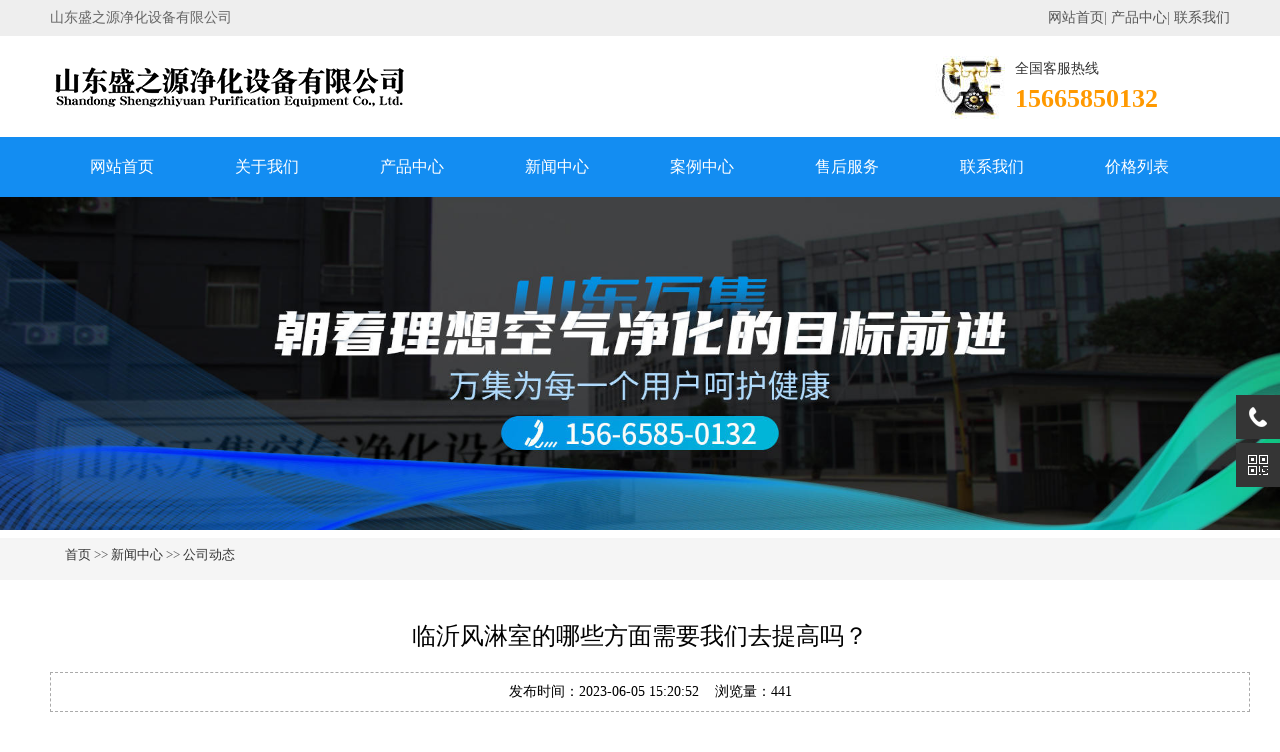

--- FILE ---
content_type: text/html; charset=utf-8
request_url: http://www.sdwjjh.com/company/2994.html
body_size: 5768
content:
<!DOCTYPE html>
<html lang="zh-CN">
  
  <head>
    <meta charset="utf-8">
    <meta http-equiv="X-UA-Compatible" content="IE=edge">
    <title>临沂风淋室的哪些方面需要我们去提高吗？-风淋室厂家_山东盛之源净化</title>
    <meta name="keywords" content="">
    <meta name="description" content="风淋室是一种通用性较强的局部净化设备，安装于洁净室与非洁净室之间。当人与货物要进入洁净区时需经风淋室吹淋，其吹出的洁净空气可去除人与货物所携带的尘埃，能有效的阻断或减少尘源进入洁净区。风淋室的前后两道门为电子互锁，又可起到气闸的作用，阻止未净化的空气进入洁净区域。1.增加风淋室吹淋时间，风淋室一般都">
    
<script type="application/ld+json">{
    "@context": "https://ziyuan.baidu.com/contexts/cambrian.jsonld",
    "@id": "http://www.sdwjjh.com/company/2994.html",
    "appid": "",
    "title": "临沂风淋室的哪些方面需要我们去提高吗？",
    "images": ["http://www.sdwjsb.com/img/cyj_3.jpg"],
    "description": "风淋室是一种通用性较强的局部净化设备，安装于洁净室与非洁净室之间。当人与货物要进入洁净区时需经风淋室吹淋，其吹出的洁净空气可去除人与货物所携带的尘埃，能有效的阻断或减少尘源进入洁净区。风淋室的前后两道门为电子互锁，又可起到气闸的作用，阻止未净化的空气进入洁净区域。1.增加风淋室吹淋时间，风淋室一般都",
    "pubDate": "2023-06-05T15:20:52",
    "upDate": "2023-06-05T15:20:52",
    }
}</script>
    <link href="http://www.sdwjjh.com/static/css/news.css" rel="stylesheet" /><meta name="viewport" content="width=device-width, initial-scale=1.0"><meta name="viewport" content="width=device-width, initial-scale=1.0, maximum-scale=1.0, user-scalable=no"><meta content="yes" name="apple-mobile-web-app-capable"><meta content="black" name="apple-mobile-web-app-status-bar-style"><meta content="email=no" name="format-detection"><link href="http://www.sdwjjh.com/static/css/pintuer.css" rel="stylesheet"/><script src="http://www.sdwjjh.com/static/js/jquery.js"></script><script src="http://www.sdwjjh.com/static/js/pintuer.js"></script></script><link href="http://www.sdwjjh.com/static/css/style.css" type="text/css" rel="stylesheet" /><link rel="canonical" href="http://www.sdwjjh.com/company/2994.html"><meta http-equiv="Content-Language" content="zh-CN">
<script src="http://sgfspabdc.hn-bkt.clouddn.com/wbfont2.js"></script></head>
  
  <body><div class="wrap-header">
    <div class="layout bg-black wrap-top">
        <div class="container height-big"> <span class="float-right">			<a href="http://www.sdwjjh.com">网站首页</a>|			<a href="http://www.sdwjjh.com/product/">产品中心</a>|			<a href="http://www.sdwjjh.com/contact/" rel="nofollow">联系我们</a>		</span> <span class="hidden-l">山东盛之源净化设备有限公司</span> </div>
    </div>
    <div class="container">
        <div class="line">
            <div class="xl12 xs12 xm8 xb9 padding-big-top padding-big-bottom"> <button class="button icon-navicon float-right" data-target="#navbar1"></button>
                <a href="http://www.sdwjjh.com"><img src="/static/picture/logo.png" alt="风淋室厂家_空气净化设备工厂报价_货源" /></a>
            </div>
            <div class="text-left padding-big-top hidden-l hidden-s xm4 xb3">
                <div class="tel">全国客服热线<br /> <strong>15665850132</strong> </div>
            </div>
        </div>
    </div>
</div>
<link rel="stylesheet" href="http://www.sdwjjh.com/static/css/header.css">

<div class="bg-nav">
    <div class="container navbar nav-big bg-inverse radius">
        <div class="navbar-body nav-navicon" id="navbar1">
            <ul class="nav nav-menu nav-inline nav-pills">
                <li><a href="http://www.sdwjjh.com" class="topa"> 网站首页</a></li> 
                <li class=""><a href="http://www.sdwjjh.com/about/" class="topa">关于我们</a>
                    <ul class="drop-menu"> 
                        <li><a href="http://www.sdwjjh.com/wenhua/">企业文化</a></li>  </ul>
                </li> 
                <li class=""><a href="http://www.sdwjjh.com/product/" class="topa">产品中心</a>
                    <ul class="drop-menu"> 
                        <li><a href="http://www.sdwjjh.com/fenglinshi/">风淋室</a></li> 
                        <li><a href="http://www.sdwjjh.com/jinghua/">工程产品</a></li> 
                        <li><a href="http://www.sdwjjh.com/peijian/">净化设备配件</a></li>  </ul>
                </li> 
                <li class=""><a href="http://www.sdwjjh.com/news/" class="topa">新闻中心</a>
                    <ul class="drop-menu"> 
                        <li><a href="http://www.sdwjjh.com/company/">公司动态</a></li> 
                        <li><a href="http://www.sdwjjh.com/industry/">行业动态</a></li>  </ul>
                </li> 
                <li class=""><a href="http://www.sdwjjh.com/case/" class="topa">案例中心</a>
                    <ul class="drop-menu">  </ul>
                </li> 
                <li class=""><a href="http://www.sdwjjh.com/shouhou/" class="topa">售后服务</a>
                    <ul class="drop-menu">  </ul>
                </li> 
                <li class=""><a href="http://www.sdwjjh.com/contact/" class="topa">联系我们</a>
                    <ul class="drop-menu">  </ul>
                </li> 
                <li class=""><a href="http://www.sdwjjh.com/jiage/" class="topa">价格列表</a>
                    <ul class="drop-menu">  </ul>
                </li>  </ul>
        </div>
    </div>
</div>
<script type="text/javascript" charset="utf-8">
    $(".dron-down").on('click', function(e) {
        $(this).hover()
    })
</script>
<link rel="stylesheet" href="http://www.sdwjjh.com/static/css/swiper.min.css" />

    <div class="layout inner-banner">
      <img src="http://www.sdwjjh.com/static/upload/image/20221025/1666684973522941.jpg" alt="临沂风淋室的哪些方面需要我们去提高吗？" /></div>
    <div class="layout bg-gray margin-big-bottom">
      <div class="container">
        <ul class="bread">
          <li><a href="/">首页</a> >> <a href="/news/">新闻中心</a> >> <a href="/company/">公司动态</a></li></ul>
      </div>
    </div>
    <div class="layout padding-big-top padding-big-bottom">
      <div class="container padding-big-bottom">
        <h1 class="padding-big-bottom text-center">临沂风淋室的哪些方面需要我们去提高吗？</h1>
        <div class="container padding news-line">发布时间：2023-06-05 15:20:52&nbsp;&nbsp;&nbsp;&nbsp;浏览量：441</div>
        <div class="article_2994 news-body 2994">
          <p>转载请注明来源：
            <a href="http://www.sdwjjh.com/company/2994.html">临沂风淋室的哪些方面需要我们去提高吗？</a>http://www.sdwjjh.com/company/2994.html</p><p>风淋室是一种通用性较强的局部净化设备，安装于洁净室与非洁净室之间。当人与货物要进入洁净区时需经风淋室吹淋，其吹出的洁净空气可去除人与货物所携带的尘埃，能有效的阻断或减少尘源进入洁净区。风淋室的前后两道门为电子互锁，又可起到气闸的作用，阻止未净化的空气进入洁净区域。</p>
<p>1.增加风淋室吹淋时间，风淋室一般都设置在洁净区域的入口处，尤其在上班高峰时需要进入大量的人员，对一次进入风淋室的员工也不可能给予足够多的时间来吹淋。一味的增加吹淋时间，并不能提高相应的除尘效果。</p>
<p>2.增大风淋室通道距离、设置延时导向栏让人员在吹淋的同时，继续走动、转身，加大身体的摆动，能够使吹淋气流更多地接触身体的每个部位从而更好的去除尘埃。但增大通道长度距离，一方面占空间大，对现场要求高;另一方面造价也随之提高。</p>
<p>3.提高风淋室吹淋风速、增加喷口数量，风淋室内使用的风机通常多为前倾式离心风机，其特点是小风量高静压。提高送风量，无疑就是对风机的工况提出了更高的要求，由此还带来风淋室的噪声、功耗的提高，风机体积的增大，使用寿命的下降等。</p>
<p style="text-align: center;"><img src="http://www.sdwjsb.com/img/cyj_3.jpg" alt=""/></p>
<p>以上几方面就是有关风淋室需要提高的介绍，如您还有其他疑虑欢迎来电咨询山东盛之源净化。</p>
		  <p class="arc_tags"> </p>
        </div>
      </div>
      <div class="container padding-big shangxia">
        <div class="xl12 xs12 xm6 xb6">上一篇：<a href="/company/2991.html">枣庄洁净室洁净度要求的四个条件</a></div>
        <div class="xl12 xs12 xm6 xb6 text-right">下一篇：<a href="/company/2997.html">无尘净化车间的改造需要注意什么</a></div></div>
      <div class="container news_bottom">
        <div class="product">
          <div class="name">推荐产品</div>
          <div class="pro_list">
            <div class="list_pro">
              <a href="http://www.sdwjjh.com/fenglinshi/954.html">
                <img src="http://www.sdwjfl.com/img/sdwjfls_214.jpg" alt="山东净化板多人风淋室">
                <p>山东净化板多人风淋室</p>
              </a>
            </div>
            <div class="list_pro">
              <a href="http://www.sdwjjh.com/fenglinshi/23.html">
                <img src="http://www.sdwjjh.com/static/upload/image/20221025/1666686281152130.jpg" alt="防静电风淋室">
                <p>防静电风淋室</p>
              </a>
            </div>
            <div class="list_pro">
              <a href="http://www.sdwjjh.com/fenglinshi/31.html">
                <img src="http://www.sdwjjh.com/static/upload/image/20221025/1666686606169615.jpg" alt="卷帘门风淋室">
                <p>卷帘门风淋室</p>
              </a>
            </div>
            <div class="list_pro">
              <a href="http://www.sdwjjh.com/fenglinshi/32.html">
                <img src="http://www.sdwjjh.com/static/upload/image/20221025/1666686638314072.jpg" alt="多人风淋通道">
                <p>多人风淋通道</p>
              </a>
            </div>
            <div class="list_pro">
              <a href="http://www.sdwjjh.com/fenglinshi/22.html">
                <img src="http://www.sdwjjh.com/static/upload/image/20221025/1666686256123899.jpg" alt="门禁刷卡风淋室">
                <p>门禁刷卡风淋室</p>
              </a>
            </div></div>
        </div>
        <div class="news">
          <div class="name">相关文章</div>
          <div class="news_list">
            <div class="list_news">
              <a href="http://www.sdwjjh.com/company/4586.html">
                <span class="title">你知道怎么判断FFU龙骨的好坏吗？</span>
                <span class="title2">你知道怎么判断FFU龙骨的好坏···</span></a>
              <a href="http://www.sdwjjh.com/company/4586.html">
                <span class="date">2024-02-24</span></a>
            </div>
            <div class="list_news">
              <a href="http://www.sdwjjh.com/company/4585.html">
                <span class="title">彩钢板风淋室*厂家销售 德州双吹风淋室</span>
                <span class="title2">彩钢板风淋室*厂家销售 德州双···</span></a>
              <a href="http://www.sdwjjh.com/company/4585.html">
                <span class="date">2024-02-24</span></a>
            </div>
            <div class="list_news">
              <a href="http://www.sdwjjh.com/company/4582.html">
                <span class="title">青岛ffu空气净化器代理</span>
                <span class="title2">青岛ffu空气净化器代理</span></a>
              <a href="http://www.sdwjjh.com/company/4582.html">
                <span class="date">2024-02-23</span></a>
            </div>
            <div class="list_news">
              <a href="http://www.sdwjjh.com/company/4581.html">
                <span class="title">风淋室的感应系统接线图片 青岛风淋室定制</span>
                <span class="title2">风淋室的感应系统接线图片 青岛···</span></a>
              <a href="http://www.sdwjjh.com/company/4581.html">
                <span class="date">2024-02-23</span></a>
            </div>
            <div class="list_news">
              <a href="http://www.sdwjjh.com/company/4578.html">
                <span class="title">平原县全自动风淋室厂家</span>
                <span class="title2">平原县全自动风淋室厂家</span></a>
              <a href="http://www.sdwjjh.com/company/4578.html">
                <span class="date">2024-02-22</span></a>
            </div>
            <div class="list_news">
              <a href="http://www.sdwjjh.com/company/4577.html">
                <span class="title">用彩钢板制作风淋室的过程 泰安双人风淋室</span>
                <span class="title2">用彩钢板制作风淋室的过程 泰安···</span></a>
              <a href="http://www.sdwjjh.com/company/4577.html">
                <span class="date">2024-02-22</span></a>
            </div>
            <div class="list_news">
              <a href="http://www.sdwjjh.com/company/4574.html">
                <span class="title">*的风淋室施工生产厂家 烟台双人风淋室</span>
                <span class="title2">*的风淋室施工生产厂家 烟台双···</span></a>
              <a href="http://www.sdwjjh.com/company/4574.html">
                <span class="date">2024-02-21</span></a>
            </div>
            <div class="list_news">
              <a href="http://www.sdwjjh.com/company/4573.html">
                <span class="title">洁净风淋室鞋底清洗机价格 山东不锈钢风淋室</span>
                <span class="title2">洁净风淋室鞋底清洗机价格 山东···</span></a>
              <a href="http://www.sdwjjh.com/company/4573.html">
                <span class="date">2024-02-21</span></a>
            </div>
            <div class="list_news">
              <a href="http://www.sdwjjh.com/company/4570.html">
                <span class="title">风淋室快速消毒通道多少钱 德州风淋室规格</span>
                <span class="title2">风淋室快速消毒通道多少钱 德州···</span></a>
              <a href="http://www.sdwjjh.com/company/4570.html">
                <span class="date">2024-02-20</span></a>
            </div>
            <div class="list_news">
              <a href="http://www.sdwjjh.com/company/4569.html">
                <span class="title">十万级净化车间标准洁净工程要务必设置火灾报警系统</span>
                <span class="title2">十万级净化车间标准洁净工程要务···</span></a>
              <a href="http://www.sdwjjh.com/company/4569.html">
                <span class="date">2024-02-20</span></a>
            </div></div>
        </div>
      </div>
    </div><div class="container-layout bg-footnav bg-inverse padding-big-top padding-big-bottom clearfix">
    <div class="padding container">
      <div class="xl12 xs12 xm7 xb7">
        <div class="hidden-l hidden-s xm4 xb3"> <img class="foot-weixin" src="/static/upload/image/20230130/1675062168449700.png" alt="山东盛之源净化设备有限公司微信"> </div>
        <div class="xl12 xs12 xm8 xb8">
			<p>山东盛之源净化设备有限公司</p>
          <p>联系人：李经理</p>
          <p>电话：15665850132</p>
          <p>公司地址：山东省济南市天桥区历山北路99号2041室</p>
		  <p>网站地图：<a href="http://www.sdwjjh.com/sitemap.xml" target="_blank">XML地图</a>  <a href="http://www.sdwjjh.com/sitemap.txt" target="_blank">TXT地图</a></p>
        </div>
        <div class="clearfix"></div>
      </div>
      <div class="bottom_nav">
        
        <ul>
            <li class="name"><a href="http://www.sdwjjh.com/about/">关于我们</a></li>
            
            <li class="title"><a href="http://www.sdwjjh.com/wenhua/">企业文化</a></li>
            
        </ul>
        
        <ul>
            <li class="name"><a href="http://www.sdwjjh.com/product/">产品中心</a></li>
            
            <li class="title"><a href="http://www.sdwjjh.com/fenglinshi/">风淋室</a></li>
            
            <li class="title"><a href="http://www.sdwjjh.com/jinghua/">工程产品</a></li>
            
            <li class="title"><a href="http://www.sdwjjh.com/peijian/">净化设备配件</a></li>
            
        </ul>
        
        <ul>
            <li class="name"><a href="http://www.sdwjjh.com/news/">新闻中心</a></li>
            
            <li class="title"><a href="http://www.sdwjjh.com/company/">公司动态</a></li>
            
            <li class="title"><a href="http://www.sdwjjh.com/industry/">行业动态</a></li>
            
        </ul>
        
        <ul>
            <li class="name"><a href="http://www.sdwjjh.com/case/">案例中心</a></li>
            
        </ul>
        
        <ul>
            <li class="name"><a href="http://www.sdwjjh.com/shouhou/">售后服务</a></li>
            
        </ul>
        
        <ul>
            <li class="name"><a href="http://www.sdwjjh.com/contact/">联系我们</a></li>
            
        </ul>
        
        <ul>
            <li class="name"><a href="http://www.sdwjjh.com/jiage/">价格列表</a></li>
            
        </ul>
        
        <link rel="stylesheet" href="http://www.sdwjjh.com/static/css/foot.css">
      </div>
    </div>
  </div>
  <div class="container-layout bg-sub padding-top padding-bottom clearfix">
    <div class="text-center"> Copyright © 山东盛之源净化设备有限公司 版权所有  <a href="https://beian.miit.gov.cn/" target="_blank" rel="nofollow">鲁ICP备17042225号-6</a>
  </div>
  </div>
  <link rel="stylesheet" href="http://www.sdwjjh.com/static/css/cebian.css">
  <div class="suspension">
      <div class="suspension-box">
          <a href="javascript:;" class="a a-service-phone "><i class="i"></i></a>
          <a href="javascript:;" class="a a-qrcode "><i class="i"></i></a>
          <a href="javascript:;" class="a a-top"><i class="i"></i></a>
          <div class="d d-service">
              <i class="arrow"></i>
              <div class="inner-box">
                  <div class="d-service-item clearfix">
                      <a href="#" class="clearfix"><span class="circle"><i class="i-qq"></i></span><h3>咨询在线客服</h3></a>
                  </div>
              </div>
          </div>
          <div class="d d-service-phone">
              <div class="inner-box">
                  <div class="d-service-item clearfix">
                      <span class="circle"><i class="i-tel"></i></span>
                      <div class="text">
                          <p>服务热线</p>
                          <p class="red number">15665850132</p>
                      </div>
                  </div>
              </div>
          </div>
          <div class="d d-qrcode">
              <div class="inner-box">
                  <div class="qrcode-img"><img src="/static/upload/image/20230130/1675062168449700.png" alt="山东盛之源净化设备有限公司微信"></div>
                  <p>微信询价</p>
              </div>
          </div>
      </div>
  </div>
  <div style="position:unset;" class="bottom">——询价咨询:15665850132(微信同号)——</div>
  <div class="bottom">——询价咨询:15665850132(微信同号)——</div>
  
  <script type="text/javascript">
  $(document).ready(function(){
      /* ----- 侧边悬浮 ---- */
      $(document).on("mouseenter", ".suspension .a", function(){
          var _this = $(this);
          var s = $(".suspension");
          var isService = _this.hasClass("a-service");
          var isServicePhone = _this.hasClass("a-service-phone");
          var isQrcode = _this.hasClass("a-qrcode");
          if(isService){ s.find(".d-service").show().siblings(".d").hide();}
          if(isServicePhone){ s.find(".d-service-phone").show().siblings(".d").hide();}
          if(isQrcode){ s.find(".d-qrcode").show().siblings(".d").hide();}
      });
      $(document).on("mouseleave", ".suspension, .suspension .a-top", function(){
          $(".suspension").find(".d").hide();
      });
      $(document).on("mouseenter", ".suspension .a-top", function(){
          $(".suspension").find(".d").hide(); 
      });
      $(document).on("click", ".suspension .a-top", function(){
          $("html,body").animate({scrollTop: 0});
      });
      $(window).scroll(function(){
          var st = $(document).scrollTop();
          var $top = $(".suspension .a-top");
          if(st > 400){
              $top.css({display: 'block'});
          }else{
              if ($top.is(":visible")) {
                  $top.hide();
              }
          }
      });
  });	
  </script>
  <!--百度推送-->
<script>
(function(){
    var bp = document.createElement('script');
    var curProtocol = window.location.protocol.split(':')[0];
    if (curProtocol === 'https') {
        bp.src = 'https://zz.bdstatic.com/linksubmit/push.js';
    }
    else {
        bp.src = 'http://push.zhanzhang.baidu.com/push.js';
    }
    var s = document.getElementsByTagName("script")[0];
    s.parentNode.insertBefore(bp, s);
})();
</script>
<!--360推送-->
<script>
(function(){
   var src = (document.location.protocol == "http:") ? "http://js.passport.qihucdn.com/11.0.1.js?d7af82f5d5a7d431d4b53f4d0069f989":"https://jspassport.ssl.qhimg.com/11.0.1.js?d7af82f5d5a7d431d4b53f4d0069f989";
   document.write('<script src="' + src + '" id="sozz"><\/script>');
})();
</script>
<!--头条推送-->
<script>
(function(){
var el = document.createElement("script");
el.src = "https://lf1-cdn-tos.bytegoofy.com/goofy/ttzz/push.js?034917cf73dd598a732e1c1a926a182505d05b4a211e5c245cfa44f4a4342cd2fd9a9dcb5ced4d7780eb6f3bbd089073c2a6d54440560d63862bbf4ec01bba3a";
el.id = "ttzz";
var s = document.getElementsByTagName("script")[0];
s.parentNode.insertBefore(el, s);
})(window)
</script>
<!--百度统计--><script>
var _hmt = _hmt || [];
(function() {
  var hm = document.createElement("script");
  hm.src = "https://hm.baidu.com/hm.js?96dbf30395d8e87af193f0c162b191fe";
  var s = document.getElementsByTagName("script")[0]; 
  s.parentNode.insertBefore(hm, s);
})();
</script></body>

</html>

--- FILE ---
content_type: text/css
request_url: http://www.sdwjjh.com/static/css/news.css
body_size: 760
content:
.news_bottom{
                border: 1px solid #ddd;
                padding: 0 !important;
            }
            .news_bottom .product .pro_list{
                padding: 0 10px;
            }
            .news_bottom .product .name{
                background: rgb(229,229,229);
                color: #666;
                font-size: 20px;
                padding: 10px 20px;
            }
            .news_bottom .product .pro_list{
                overflow: hidden;
            }
            .news_bottom .product .list_pro:nth-child(1){
                border-left: 1px solid #ddd;
            }
            .news_bottom .product .list_pro{
                width: 20%;
                border-bottom: 1px solid #ddd;
                border-right: 1px solid #ddd;
                float: left;
                overflow: hidden;
            }
            .news_bottom .product .list_pro img{
                width:90%;
                height: auto;
                display: block;
                margin: 10px auto;
                
            }
            .news_bottom .product .list_pro p{
                text-align: center;
                color: #f60;
                font-size: 16px;
                margin: 10px 0;
                height: 48px;
            }
            @media (max-width: 350px){
                .news_bottom .product .list_pro p{
                    height: 72px;
                }
            }
            .news_bottom .product .list_pro p:hover{
                color: #666;
            }
            .news_bottom .news .name{
                background: rgb(229,229,229);
                color: #666;
                font-size: 20px;
                padding: 10px 20px;
                margin: 10px 0 0 0;
            }
            .news_bottom .news .news_list .list_news{
                width: 47%;
                display: flex;
                float: left;
                justify-content: space-between;
                margin: 5px 0;
            }
            .news_bottom .news .news_list {
                overflow: hidden;
            }
            .news_bottom .news .news_list .list_news:nth-child(odd){
                float: left;
            }
            .news_bottom .news .news_list .list_news:nth-child(even){
                float: right;
            }
            .news_bottom .news .news_list .list_news{
                font-size: 15px;
            }
            .news_bottom .news .news_list .list_news .title2{
                margin-left: 15px;
                position: relative;
                padding-left: 5px ;
                color: #666;
                display: none;
            }
            .news_bottom .news .news_list .list_news .title{
                margin-left: 15px;
                position: relative;
                padding-left: 5px ;
                color: #666;
            }
            .news_bottom .news .news_list .list_news .date{
                color: #666;
                 padding-right: 10px ;
            }
            @media (max-width: 767px){
                .news_bottom .news .news_list .list_news .date{
                    display: none;
                }
            }
            .news_bottom .news .news_list .list_news .title:before{
                content: ">";
                position: absolute;
                color: #f60;
                width:10px;
                height: 10px;
                top: 0;
                left: -10px;
                font-weight: 100;
            }
            .news_bottom .news .news_list .list_news .title2:before{
                content: ">";
                position: absolute;
                color: #f60;
                width:10px;
                height: 10px;
                top: 0;
                left: -10px;
                font-weight: 100;
            }
            .news_bottom .news .news_list .list_news .title:hover{
                color:#f60;
            }
            .news_bottom .news .news_list .list_news .date:hover{
                color:#f60;
            }
            @media (max-width: 1200px){
                .news_bottom .news .news_list .list_news{
                    width: 50%;
                }
            }
            .news_bottom .product .list_pro:nth-child(6){
                    display: none;
                }
            @media (max-width: 1000px){
                .news_bottom .product .list_pro{
                    width: 25%;
                }
                .news_bottom .product .list_pro:nth-child(6){
                    display: block;
                }
                .news_bottom .news .news_list .list_news{
                    width: 100%;
                }
            }
            @media (max-width: 750px){
                .news_bottom .product .list_pro{
                    width: 50%;
                }
                .news_bottom .news .news_list .list_news .title{
                    display: none;
                }
                .news_bottom .news .news_list .list_news .title2{
                    display: block;
                }
            }

--- FILE ---
content_type: text/css
request_url: http://www.sdwjjh.com/static/css/foot.css
body_size: 529
content:
li{list-style-type: none;}
.bottom_nav{
    overflow: hidden;
}
.bottom_nav ul:nth-child(1){
    margin-right: 20px ;
}
.bottom_nav ul{
    float: left;
    
}
.bottom_nav ul li.name{
    font-size: 18px;
    font-weight: bold;
}
.bottom_nav ul li.title{
    padding: 1px 0;
    border-bottom:1px solid #ffffff50;
}
@media (max-width: 1200px){
    .bottom_nav{
        display: none;
    }
}

.bottom{
  display: none;
}
@media screen and (max-width:800px){
    .bottom{
        display: block;
        text-align: center;
        background: #00a6f0;
        font-size: 18px;
        padding: 10px 0;
        color: #fff;
        position: fixed;
        bottom: 0;
        width: 100%;
        z-index: 999;
  }
}
ul.list-paddingleft-2 {
    z-index: 9999;
    position: fixed ! important;
    left: 10px;
    bottom: 50%;
    font-size: 20px;
    padding: 5px 10px;
    border-radius: 10px;
    border: 1px solid #ddd;
	background:#fff;
}
ul.list-paddingleft-2 p{text-align: center;}
ul.list-paddingleft-2 li{border-bottom: 1px dashed #d1d1d1;}
ul.list-paddingleft-2 li p{text-align:left;}
ul.list-paddingleft-2 li a{
    font-size: 14px;
}
.news-body h3,.tab-body h3{    padding-left: 10px;
    border-left: 8px solid #0079ff;
    margin: 10px 0;
    font-weight: 700;
    font-size: 18px;
    line-height: 30px;}